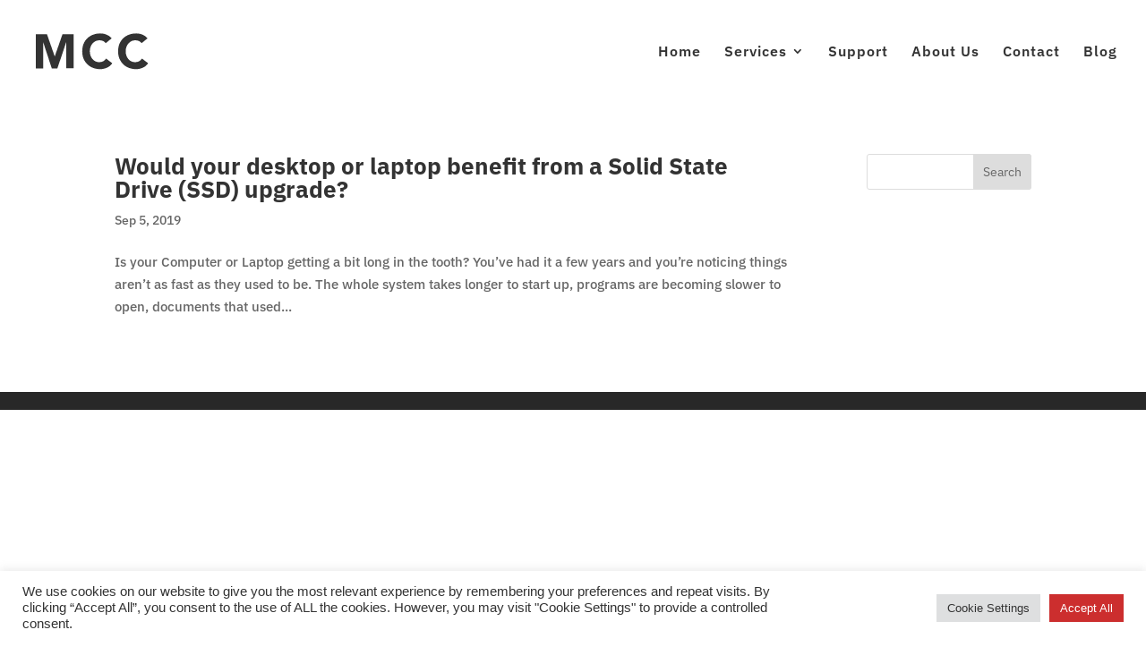

--- FILE ---
content_type: image/svg+xml
request_url: https://www.mcc.ac/wordpress/wp-content/uploads/2021/03/MCC.svg
body_size: 1631
content:
<?xml version="1.0" encoding="UTF-8"?> <!-- Generator: Adobe Illustrator 24.3.0, SVG Export Plug-In . SVG Version: 6.00 Build 0) --> <svg xmlns="http://www.w3.org/2000/svg" xmlns:xlink="http://www.w3.org/1999/xlink" version="1.1" id="Layer_1" x="0px" y="0px" viewBox="0 0 406 134" style="enable-background:new 0 0 406 134;" xml:space="preserve"> <style type="text/css"> .st0{fill:#333333;} </style> <g> <g> <path class="st0" d="M17.6,12.3h36.8L79.9,84l0,0l25.5-71.7H142v109.9h-24.1V38h-0.3l-29,84.5H70.2L42,38h-0.3v84.5H17.6V12.3z"></path> <path class="st0" d="M247.8,41c-2.4-3-5.4-5.1-8.7-6.8c-3.5-1.6-7.6-2.4-11.9-2.4c-4.6,0-8.7,0.8-12.7,2.7 c-3.8,1.9-7.3,4.3-10,7.3c-3,3.2-5.1,7-6.8,11.4c-1.6,4.3-2.4,8.9-2.4,14.1s0.8,10,2.4,14.1c1.6,4.3,3.8,8.1,6.5,11.1 c2.7,3.2,6,5.7,9.7,7.3c3.8,1.9,7.9,2.7,12.2,2.7c4.9,0,9.5-1.1,13.3-3c3.8-2.2,7-4.9,9.5-8.7l20.3,15.2 c-4.6,6.5-10.6,11.4-17.6,14.3c-7,3-14.6,4.6-21.9,4.6c-8.7,0-16.5-1.4-23.8-4.1s-13.5-6.5-18.7-11.6s-9.5-11.1-12.5-18.1 s-4.3-15.2-4.3-23.8c0-8.9,1.4-16.8,4.3-23.8s7-13.3,12.5-18.1c5.1-5.1,11.6-8.9,18.7-11.6c7.3-2.7,15.2-4.1,23.8-4.1 c3,0,6.2,0.3,9.7,0.8c3.2,0.5,6.8,1.4,10,2.7c3.2,1.4,6.5,3,9.5,4.9c3,2.2,5.7,4.6,8.1,7.6L247.8,41z"></path> <path class="st0" d="M365.8,41c-2.4-3-5.4-5.1-8.7-6.8c-3.5-1.6-7.6-2.4-11.9-2.4c-4.6,0-8.7,0.8-12.7,2.7 c-3.8,1.9-7.3,4.3-10,7.3c-3,3.2-5.1,7-6.8,11.4c-1.6,4.3-2.4,8.9-2.4,14.1s0.8,10,2.4,14.1c1.6,4.3,3.8,8.1,6.5,11.1 c2.7,3.2,6,5.7,9.7,7.3c3.8,1.9,7.9,2.7,12.2,2.7c4.9,0,9.5-1.1,13.3-3c3.8-2.2,7-4.9,9.5-8.7l20.3,15.2 c-4.6,6.5-10.6,11.4-17.6,14.3c-7,3-14.6,4.6-21.9,4.6c-8.7,0-16.5-1.4-23.8-4.1s-13.5-6.5-18.7-11.6s-9.5-11.1-12.5-18.1 s-4.3-15.2-4.3-23.8c0-8.9,1.4-16.8,4.3-23.8s7-13.3,12.5-18.1c5.1-5.1,11.6-8.9,18.7-11.6c7.3-2.7,15.2-4.1,23.8-4.1 c3,0,6.2,0.3,9.7,0.8c3.2,0.5,6.8,1.4,10,2.7s6.5,3,9.5,4.9c3,2.2,5.7,4.6,8.1,7.6L365.8,41z"></path> </g> </g> </svg> 